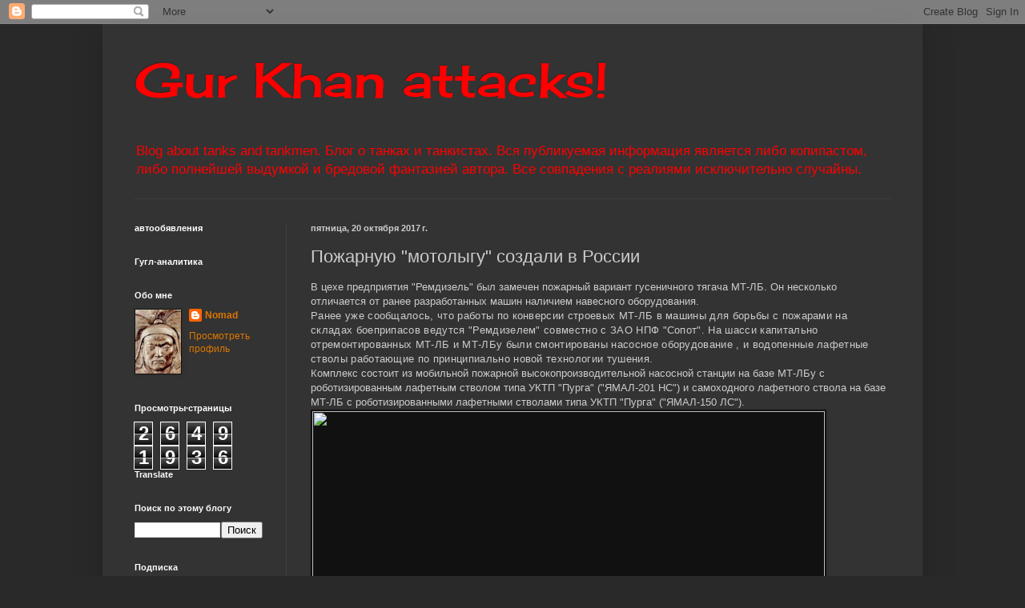

--- FILE ---
content_type: text/html; charset=UTF-8
request_url: https://gurkhan.blogspot.com/b/stats?style=WHITE_TRANSPARENT&timeRange=ALL_TIME&token=APq4FmAkVtY5TW_5qLIBPFiHpLWmKK2gBzUe1pAVYhkE15eH76EuLmZIdtPSpW9yduzeAlehGzJApxINdEaYuXrfpMVvG1hcWg
body_size: -21
content:
{"total":26491936,"sparklineOptions":{"backgroundColor":{"fillOpacity":0.1,"fill":"#ffffff"},"series":[{"areaOpacity":0.3,"color":"#fff"}]},"sparklineData":[[0,17],[1,17],[2,12],[3,10],[4,11],[5,10],[6,100],[7,15],[8,14],[9,8],[10,11],[11,12],[12,9],[13,8],[14,10],[15,14],[16,13],[17,13],[18,11],[19,16],[20,33],[21,28],[22,33],[23,33],[24,23],[25,20],[26,16],[27,17],[28,21],[29,4]],"nextTickMs":128571}

--- FILE ---
content_type: text/html; charset=utf-8
request_url: https://www.google.com/recaptcha/api2/aframe
body_size: 267
content:
<!DOCTYPE HTML><html><head><meta http-equiv="content-type" content="text/html; charset=UTF-8"></head><body><script nonce="2njIKFeokLiLwnJIV8W_eQ">/** Anti-fraud and anti-abuse applications only. See google.com/recaptcha */ try{var clients={'sodar':'https://pagead2.googlesyndication.com/pagead/sodar?'};window.addEventListener("message",function(a){try{if(a.source===window.parent){var b=JSON.parse(a.data);var c=clients[b['id']];if(c){var d=document.createElement('img');d.src=c+b['params']+'&rc='+(localStorage.getItem("rc::a")?sessionStorage.getItem("rc::b"):"");window.document.body.appendChild(d);sessionStorage.setItem("rc::e",parseInt(sessionStorage.getItem("rc::e")||0)+1);localStorage.setItem("rc::h",'1768720990106');}}}catch(b){}});window.parent.postMessage("_grecaptcha_ready", "*");}catch(b){}</script></body></html>